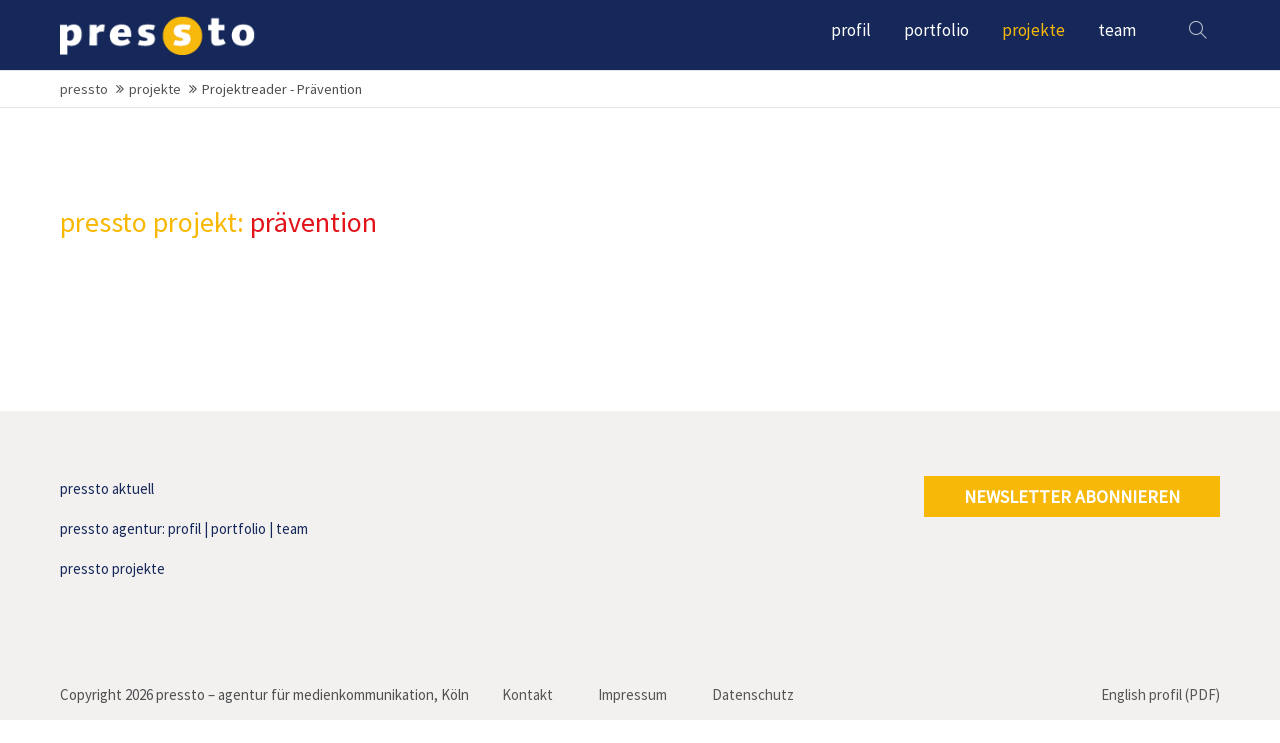

--- FILE ---
content_type: text/css
request_url: https://www.pressto.de/files/cto_layout/themedesigner/css/1_1681803026.css
body_size: 3588
content:

.bg-accent {
background-color: #f7b808;
}
p a {
color: #f7b808;
}
.divider-v2 h1:after,
.divider-v2 h2:after,
.divider-v2 h3:after,
.divider-v2 h4:after,
.dividerv h5:after,
.divider-v2 h6:after,
h1.divider-v2:after,
h2.divider-v2:after,
h3.divider-v2:after,
h4.divider-v2:after,
h5.divider-v2:after,
h6.divider-v2:after {
background: #f7b808;
}
hr.divider_3:before {
background: #f7b808;
}
hr.divider_3:before {
background: #f7b808;
}
.divider_4_first {
border: 3px solid #f7b808;
}
.divider_4_second {
background-color: #f7b808;
}
.divider_4::after, .divider_4::before {
background-color: #f7b808;
}
.divider_5 i {
color: #f7b808;
}
.mainmenu ul ul {
border-top: 2px solid #f7b808;
}
.header.original .mainmenu ul li a.trail,
.header.original .mainmenu ul li a.active,
.header.cloned .mainmenu ul li a.trail,
.header.cloned .mainmenu ul li a.active {
color: #f7b808;
}
#top-wrapper.fixed .mainmenu a.active,
#top-wrapper.fixed .mainmenu a.trail {
color: #f7b808;
}
.mainmenu ul ul li a:hover:not(.menuheader),
.mainmenu ul ul li a.trail,
.mainmenu ul ul li a.active {
background: #f7b808!important;
}
body.header-dark .fixed .mainmenu ul li a.trail,
body.header-dark .fixed .mainmenu ul li a.active {
color: #f7b808;
}
.header-light #top-wrapper.fixed .mainmenu a.active,
.header-light #top-wrapper.fixed .mainmenu a.trail {
color: #f7b808;
}
.subnav a {
color: #f7b808;
}
#nav-open-btn:before {
background: #f7b808;
}
.ce_table table th {
background: #f7b808;
}
.ce_tabs .tabs.classic ul li.active,
.ce_tabs .tabs.classic ul li:hover {
background: #f7b808;
}
.ce_tabs .tabs.horizontal ul li:hover a,
.ce_tabs .tabs.horizontal ul li.active a {
background: #f7b808;
}
.ce_teambox .image .overlay {
background: #f7b808;
}
blockquote a {
color: #f7b808;
}
.header .mod_search .search-content {
background: #f7b808;
}
.ce_iconbox.version2 i {
background: #f7b808;
}
.ce_iconbox .link {
color: #504f50;
border: 1px solid;
width: 100%;
}
.ce_iconbox .link:hover {
	background: rgb(242, 241, 240);
}
.ce_testimonial a {
color: #f7b808;
}
.ce_accordion .toggler:before {
color:#f7b808;
}
.mod_calendar th.head {
background:#f7b808;
border-top:1px solid #f7b808;
border-right:1px solid #f7b808;
border-left:1px solid #f7b808;
}
.mod_calendar th.previous a,
.mod_calendar th.next a {
background-color:#f7b808;
}
.pagination li span.current {
background: #f7b808;
}
.pagination li a:hover {
color: #f7b808;
}
.mod_faqpage h3:before {
color: #f7b808;
}
.mod_search .submit {
border: 1px solid #f7b808;
}
input:focus,
textarea:focus {
border:1px solid #f7b808;
}
form fieldset legend {
background-color:#f7b808;
}
input.submit[type="submit"] {
background: #f7b808;
}
input.submit[type="submit"]:hover {
background: #f7b808;
}
.ce_youtube_background.overlay .YTPOverlay {
background-color: #f7b808;
}
.label-accent {
background: #f7b808;
}
.ce_hyperlink a,
a.btn {
background: #f7b808;
border-color: #f7b808;
}
.ce_hyperlink a.link-white,
a.btn.link-white {
color: #f7b808;
}
.ce_hyperlink a.link-white:hover,
a.btn.link-white:hover {
background: #f7b808;
}
.ce_hyperlink a.outline,
a.btn.outline {
color: #f7b808;
}
.newslist h2,
.newslist h2 a {
color: #f7b808;
}
.newslist .news-left .news-date {
background: #f7b808;
}
.newsteaser .date {
background: #f7b808;
}
#portfolio_filter a.selected,
#portfolio_filter a:hover {
background: #f7b808;
}
.ce_chartbar .chart_data {
background: #f7b808;
}
.color-accent,
.color-accent p,
.color-accent i,
.color-accent h1,
.color-accent h2,
.color-accent h3,
.color-accent h4,
.color-accent h5,
.color-accent h6,
.color-accent a:not(.link-white) {
color: #f7b808;
}
blockquote {
border-color: #f7b808;
}
.ce_pricetable .pricetable.highlight .title {
background: #f7b808;
}
.ce_imagebox_v2 .ce_url a {
background: #f7b808;
}
.ce_gallery .content {
background: #f7b808;
}
.ce_headertext h1:after,
.ce_headertext h2:after,
.ce_headertext h3:after,
.ce_headertext h4:after,
.ce_headertext h5:after,
.ce_headertext h6:after {
background: #f7b808;
}
.ce_countup i {
color: #f7b808;
}
.newslist-v3 .date {
background: #f7b808;
}
.ce_bgimage.offset.offset-bg-accent:before {
background-color: #f7b808;
}
.ce_leadertext.version2 .divider-first {
border: 3px solid #f7b808;
}
.ce_leadertext.version2 .divider-second {
background-color: #f7b808;
}
.ce_leadertext.version2 .divider:after,
.ce_leadertext.version2 .divider:before {
background-color: #f7b808;
}
.ce_accordion .toggler i.fa {
background: #f7b808;
}
.newsteaser_v3 .news-overlay i {
background-color: #f7b808;
}
.newslist-v3 .subheadline {
color: #f7b808;
}
.ce_tabs .tabs.horizontal-clean ul li.active:after {
border-color: #f7b808 transparent transparent transparent;
}
.subheadline-v2 {
color: #f7b808;
}
.ce_timeline .timeline-item .timeline-item-title {
background: #f7b808;
}
.ce_portfoliofilter.default a.selected,
.ce_portfoliofilter.default a:hover {
background: #f7b808;
}
.ce_portfoliofilter.only-icon a.selected i:before,
.ce_portfoliofilter.only-icon a:hover i:before {
background: #f7b808;
border-color: #f7b808;
}
.ce_tabs .tabs.horizontal-clean ul li.active a {
color: #f7b808;
}
.ce_revolutionslider_hyperlink {
background: #f7b808;
border-color: #f7b808;
}
#top .mod_top_mail a:hover,
#top .mod_login_top:hover,
#top .mod_search:hover,
#top .mod_langswitcher span:hover  {
background: #f7b808;
}
#top .mod_langswitcher ul li a:hover {
color: #f7b808;
}
.ce_headline_extended.version2 .divider-first {
border-color: #f7b808;
}
.ce_headline_extended.version2 .divider:after,
.ce_headline_extended.version2 .divider:before,
.ce_headline_extended.version2 .divider-second {
background-color: #f7b808;
}
.mod_portfoliolist .item figure {
background-color: #f7b808;
}
.mod_portfoliolist .item figure p {
    padding: 0.5em 1em;
}
.mod_portfoliolist .item a:hover {
color: #fff;
}
#top .mod_top_mail a {
color: #f7b808;
}
#top .mod_top_phone span {
color: #f7b808;
}
form .input-group-addon {
background: #f7b808;
border-color: #f7b808;
}
body .picker--focused .picker__day--selected,
body .picker__day--selected,
body .picker__day--selected:hover,
body .picker--focused .picker__day--highlighted,
body .picker__day--highlighted:hover,
body .picker__day--infocus:hover,
body .picker__day--outfocus:hover,
body .picker--focused .picker__list-item--highlighted,
body .picker__list-item--highlighted:hover,
body .picker__list-item:hover {
background-color: #f7b808;
}
body .picker__list-item--highlighted,
body .picker__list-item:hover {
border-color: #f7b808;
}
.ce_video_background .video-overlay  {
background-color: #f7b808;
}
.ce_text_imagebox.imagebox_version2 .inside,
.ce_text_imagebox.imagebox_version3 .inside {
background-color: #f7b808;
}
#offcanvas-top {
background: #f7b808;
}
.cookiebar {
background: #f7b808;
}
#footer a:hover,
#bottom .inside a:hover {
color: #f7b808;
}
.ce_bgimage_content_start.bg-accent .bg_overlay {
background: #f7b808;
}
.newslist-timeline:before,
.newslist-timeline-both h4:before {
border-color: #f7b808;
}
.ce_divider_extended.version4 span {
background: #f7b808;
}
.ce_divider_extended.version5 {
background: #f7b808;
}
#top a {
color: #f7b808;
}
.ce_linkbox h4 {
color: #f7b808;
}
.body_bottom .mod_search .search-content {
background: #f7b808;
}
.mod_customcataloglist.cc_immorealty .entry.top_object .cc_immorealty_top {
background: #f7b808;
}
.mod_customcatalogfilter.immorealty_filter .filter_range .ui-slider-range {
background: #f7b808;
}
.mod_customcatalogreader.cc_immorealty .property-furnishing li i {
color: #f7b808;
}
.mod_customcatalogreader.cc_immorealty .price {
background: #f7b808;
}
.mod_customcataloglist .cc_immorealty_slider .category  {
background: #f7b808;
}
.header .mainmenu ul li.highlight a span {
background: #f7b808;
}
.mod_customcataloglist.cc_immorealty .customelements_notelist input {
background-color: #f7b808;
}
.mod_customcataloglist.cc_cardealer .item-rightside .item-content-col2 {
color: #f7b808;
}
.mod_customcatalogfilter.cardealer_filter .filter_range .ui-slider-range {
background-color: #f7b808;
}
.mod_customcatalogreader.cc_cardealer .single-price {
color: #f7b808;
}
.mod_customcatalogreader.cc_cardealer .single-price strong {
background-color: #f7b808;
}
.mod_customcataloglist.cc_cardealer .item-highlight-icon {
background-color: #f7b808;
}
.mod_customcataloglist .cc_cardealer_slider .state {
background-color: #f7b808;
}
.mod_customcataloglist .cc_cardealer_slider .price strong {
color: #f7b808;
}
.ce_linkbox a i {
background-color: #f7b808;
}
.mod_portfoliolist.portfolio-v2 .item a:hover {
color: #f7b808;
}
.ce_fullscreen_gallery.version3 .bold {
background-color: #f7b808;
}
form.style2 {
background: #f7b808;
}
.ce_linkbox .ce_linkbox_banner {
background-color: #f7b808;
}
.custommenu li:hover {
background-color: #f7b808;
}
.ce_featured_tab li .ce_headline .headline {
color: #f7b808;
}
.ce_featured_tab li.active {
background-color: #f7b808;
}
.ce_headerimage.version3 .ce_headline .headline {
background: #f7b808;
}
.ce_headerimage.version3 .subline {
background: #f7b808;
}
.mod_portfoliolist_v4 .item a:hover {
background: #f7b808;
}
.mod_customcatalogteaser.cc_accommodations .entry:hover .item-content {
background: #f7b808;
}
.ce_revolutionslider_hyperlink.light {
color: #f7b808;
}
.ce_frame_start.style3 .ce_frame_start_inside {
border-color: #f7b808;
}
.mod_portfoliolist_teaser_3 .info,
.mod_portfoliolist_teaser_3 .info a {
color: #f7b808;
}
.newsteaser_v7:hover h5 {
color: #f7b808;
}
.ce_divider_extended.version10 svg {
fill: #f7b808;
}
.cd-horizontal-timeline .filling-line {
background-color: #f7b808;
}
.cd-horizontal-timeline .events a.older-event::after {
border-color: #f7b808;
}
.no-touch .cd-horizontal-timeline .events a:hover::after,
.cd-horizontal-timeline .events a.selected::after {
background-color: #f7b808;
border-color: #f7b808;
}
.mod_portfoliolist_v7 .comments {
background-color: #f7b808;
}
.mod_portfoliolist_v7 .subline {
background-color: #f7b808;
}
.mod_portfoliolist_v7 .item:hover .item-bottom a {
color: #f7b808;
}
.cd-horizontal-timeline .ce_text em {
color: #f7b808;
}
.mod_eventlist_v2 .title a {
color: #f7b808;
}
.ce_imagemap .hotspot.small .circle {
box-shadow: 0 0 0 2px #f7b808;
}
.ce_pricecard.style2.highlight .ce_pricecard_inside {
background: #f7b808;
}
.mod_eventlist_v3 h4,
.mod_eventlist_v3 h4 a {
color: #f7b808;
}
.mod_eventlist_v3 .meta-info i {
color: #f7b808;
}
.cd-horizontal-timeline time:before,
.cd-horizontal-timeline .location:before {
color: #f7b808;
}
.cd-horizontal-timeline .more a {
background: #f7b808;
}
body .mainmenu ul li a:hover:before,
body .mainmenu ul li a.trail:before,
body .mainmenu ul li a.active:before {
background-color: #f7b808;
}
.ce_popup_start .popup_close {
color: #f7b808;
}
.ce_popup_start .ce_popup_content {
border-color: #f7b808;
}
.mod_eventlist_v4 i.fa-location-arrow {
background-color: #f7b808;
}
.ce_hyperlink_lightbox_video.hyperlink_color_accent svg polygon  {
fill: #f7b808;
}
.ce_hyperlink_lightbox_video.hyperlink_color_accent svg circle {
stroke: #f7b808;
}
.mod_portfoliolist_demos .item .overlay {
background-color: #f7b808;
}
.mod_portfoliolist_demos .item h5:hover {
color: #f7b808;
}
.ce_iconbox_v3 .ce_iconbox_v3_inside.bg-accent {
background-color: #f7b808;
}
.ce_iconbox_v3 .ce_iconbox_v3_inside.bg-hover-accent:hover {
background-color: #f7b808!important;
}
.ce_iconbox_v3 .headline.headline-color-accent {
color: #f7b808;
}
.ce_iconbox_v3 .subheadline.subheadline-color-accent {
color: #f7b808;
}
.ce_iconbox_v3 .fonticon.fonticon-color-accent {
color: #f7b808;
}
.ce_iconbox_v3:hover.text-hover-accent i,
.ce_iconbox_v3:hover.text-hover-accent .headline,
.ce_iconbox_v3:hover.text-hover-accent .subheadline {
color: #f7b808!important;
}
.submenu_v2 li a:hover,
.submenu_v2 li a.active {
color: #f7b808;
}
.ce_list.list-style2 li.fa:before {
color: #f7b808;
}
.ce_list.list-style3 li.fa:before {
color: #f7b808;
}
.ce_revolutionslider_hyperlink.text-link:after {
color: #f7b808;
}
.ce_download_small .ce_download_small_inside a:after {
color: #f7b808;
}
.ce_download_small .ce_download_small_inside a {
border-color: #f7b808;
}
.ce_imagemap .circle {
box-shadow: 0 0 0 4px #f7b808;
}
.ce_testimonial_version7 .text_inside:before {
background: #f7b808;
}
.ce_portfoliofilter.port-filter-style3 a.selected {
border-color: #f7b808;
}
form.style8 input.submit[type="submit"] {
color: #f7b808;
}
#top {
display: none;
}
html, body  {
font-family: 'Source Sans Pro', Arial, Helvetica;
font-weight: 400;
}
h1, h2, h4, h5, h6,
.ce_revolutionslider_text.bold,
.font_headline {
color: #14285a;
}
#top .inside {
background: none!important;
}
.header {
background-color: rgba(0,0,0,0);
}
.content_page .header {
background-color: #16285a;
line-height: 60px;
}
.header .mainmenu ul li a,
.header .mainmenu ul li ul a.active,
.header .ce_search_label i,
.header .mod_langswitcher .mod_langswitcher_inside,
.header .header_metanavi a,
.header .mod_socials a {
color: #ffffff;
}
.mod_langswitcher .mod_langswitcher_inside:before {
border-color: #ffffff;
}
.header .mod_socials:before {
border-color: #ffffff;
}
.header .smartmenu .smartmenu-trigger .line,
.header .smartmenu .smartmenu-trigger .line:before,
.header .smartmenu .smartmenu-trigger .line:after {
background: #ffffff;
}
#fix-wrapper {
position: absolute;
left: 0;
}
.content_page #fix-wrapper {
position: relative;
left: 0;
}
@media only screen and (min-width: 768px) {
.header.cloned .mainmenu ul li a,
.header.cloned .ce_search_label i,
.header.cloned .mod_langswitcher .mod_langswitcher_inside,
.header.cloned .mod_socials a {
}
.header.cloned .mod_langswitcher .mod_langswitcher_inside:before {
border-color: #555555;
}
.header.cloned .mod_socials:before {
border-color: #555555;
}
.header.cloned .smartmenu .smartmenu-trigger .line,
.header.cloned .smartmenu .smartmenu-trigger .line:before,
.header.cloned .smartmenu .smartmenu-trigger .line:after {
background: #555555;
}
}
@media only screen and (max-width: 767px) {
.header.cloned {
background: #ffffff;
}
}
@media only screen and (max-width: 767px) {
.header.cloned .mod_langswitcher .mod_langswitcher_inside {
color: #555555;
}
.header.cloned .mod_langswitcher .mod_langswitcher_inside:before {
border-color: #555555;
}
.header.cloned .smartmenu .smartmenu-trigger .line,
.header.cloned .smartmenu .smartmenu-trigger .line:before,
.header.cloned .smartmenu .smartmenu-trigger .line:after {
background: #555555;
}
}
.logo a {
background-image: url(../uploads/pressto_logo.png);
}
.content_page .logo a {
background-image: url(../uploads/pressto_logo_small.png);
width: 196px;
height: 46px;
}
.header.cloned .logo a {
background-image: url(../uploads/pressto_logo_small.png);
}
@media only screen and (min-width: 768px) {
.header.original .logo {
width: 500px;
}
}
@media only screen and (min-width: 768px) {
.header.original .logo {
height: 300px;
}
.content_page .header.original .logo {
height: 70px;
padding-top: 12px;
}
@media only screen and (max-width: 1024px) {
.header.original .logo {
width: 400px;
}
.content_page .header.original .logo {
width: 196px;
}
}
@media only screen and (max-width: 1024px) {
.header.original .logo {
height: 150px;
}
.content_page .header.original {
line-height: 70px;
}
.smartmenu .smartmenu-trigger {
height: 300px;
}
}
@media only screen and (min-width: 768px) {
.header.cloned .logo {
width: 196px;
}
.content_page .header.cloned .logo {
width: 196px;
padding-top: 12px;
}
}
.mainmenu ul li a  {
font-family: 'Source Sans Pro', Arial, Helvetica;
}
.mainmenu ul li a  {
font-weight: 400;
}


--- FILE ---
content_type: text/css
request_url: https://www.pressto.de/files/cto_layout/css/customize.css
body_size: 1365
content:
/* source-sans-pro-regular - latin */
@font-face {
  font-family: 'Source Sans Pro';
  font-style: normal;
  font-weight: 400;
  src: url('../fonts/source-sans-pro-v21-latin-regular.eot'); /* IE9 Compat Modes */
  src: local(''),
       url('../fonts/source-sans-pro-v21-latin-regular.eot?#iefix') format('embedded-opentype'), /* IE6-IE8 */
       url('../fonts/source-sans-pro-v21-latin-regular.woff2') format('woff2'), /* Super Modern Browsers */
       url('../fonts/source-sans-pro-v21-latin-regular.woff') format('woff'), /* Modern Browsers */
       url('../fonts/source-sans-pro-v21-latin-regular.ttf') format('truetype'), /* Safari, Android, iOS */
       url('../fonts/source-sans-pro-v21-latin-regular.svg#SourceSansPro') format('svg'); /* Legacy iOS */
}
/* roboto-100 - latin */
@font-face {
  font-family: 'Roboto';
  font-style: normal;
  font-weight: 100;
  src: url('../fonts/roboto-v30-latin-100.eot'); /* IE9 Compat Modes */
  src: local(''),
       url('../fonts/roboto-v30-latin-100.eot?#iefix') format('embedded-opentype'), /* IE6-IE8 */
       url('../fonts/roboto-v30-latin-100.woff2') format('woff2'), /* Super Modern Browsers */
       url('../fonts/roboto-v30-latin-100.woff') format('woff'), /* Modern Browsers */
       url('../fonts/roboto-v30-latin-100.ttf') format('truetype'), /* Safari, Android, iOS */
       url('../fonts/roboto-v30-latin-100.svg#Roboto') format('svg'); /* Legacy iOS */
}

/* roboto-regular - latin */
@font-face {
  font-family: 'Roboto';
  font-style: normal;
  font-weight: 400;
  src: url('../fonts/roboto-v30-latin-regular.eot'); /* IE9 Compat Modes */
  src: local(''),
       url('../fonts/roboto-v30-latin-regular.eot?#iefix') format('embedded-opentype'), /* IE6-IE8 */
       url('../fonts/roboto-v30-latin-regular.woff2') format('woff2'), /* Super Modern Browsers */
       url('../fonts/roboto-v30-latin-regular.woff') format('woff'), /* Modern Browsers */
       url('../fonts/roboto-v30-latin-regular.ttf') format('truetype'), /* Safari, Android, iOS */
       url('../fonts/roboto-v30-latin-regular.svg#Roboto') format('svg'); /* Legacy iOS */
}
/* roboto-slab-regular - latin */
@font-face {
  font-family: 'Roboto Slab';
  font-style: normal;
  font-weight: 400;
  src: url('../fonts/roboto-slab-v24-latin-regular.eot'); /* IE9 Compat Modes */
  src: local(''),
       url('../fonts/roboto-slab-v24-latin-regular.eot?#iefix') format('embedded-opentype'), /* IE6-IE8 */
       url('../fonts/roboto-slab-v24-latin-regular.woff2') format('woff2'), /* Super Modern Browsers */
       url('../fonts/roboto-slab-v24-latin-regular.woff') format('woff'), /* Modern Browsers */
       url('../fonts/roboto-slab-v24-latin-regular.ttf') format('truetype'), /* Safari, Android, iOS */
       url('../fonts/roboto-slab-v24-latin-regular.svg#RobotoSlab') format('svg'); /* Legacy iOS */
}

.swiper-pagination {
	position: relative;
	bottom: 0 !important;
}
.news_details .swiper-pagination {
    display: none;
}

@media only screen and (min-width: 768px) and (max-width: 1024px) {
.ce_teaserbox .image_wrapper,
.ce_teaserbox .text_wrapper {
	display: table;
	vertical-align: top;
}
}

@media only screen and (min-width: 1025px) {
.ce_teaserbox .image_wrapper,
.ce_teaserbox .text_wrapper {
	display: table-cell;
	vertical-align: top;
}
}

.confirm {
    color: #cc0000;
    margin-top: 15px;
    margin-bottom: 25px;
}

/* =============================================================================
 * Newsreader
 * ========================================================================== */

.mod_newsreader img {
    max-width: 770px;
}
.mod_newsreader h1 {
    color: #16285a !important;
    background: url("https://www.pressto.de/files/images/pfeil_gelb.png") no-repeat scroll left top;
    background-position:0px 5px;
}
.clear {
    clear: both;
}
.archive {
    padding-left: 1%;
    float: right;
}
.archive a:after {
    font-family: "FontAwesome";
    content: '\f101';
    margin-left: 5px;
}
.back {
    padding-left: 2%;
}
.back a:before {
    font-family: "FontAwesome";
    content: '\f100';
    margin-right: 5px;
}
.headline_blue {
    color: #30afe0;
}
.headline_red {
    color: #e21319;
}
.headline_green {
    color: #c8d550;
}

/* =============================================================================
 * Projektreader
 * ========================================================================== */

.archive_none .archive {
    display: none;
}

/* =============================================================================
 * Portfolio Hover-Grafik
 * ========================================================================== */

#diagramm_service {
    background: rgba(0, 0, 0, 0) url("https://www.pressto.de/files/images/pressto_portfolio/pressto_service.gif") no-repeat scroll left top;
    height: 400px;
    margin: 20px 0 0 20px;
    position: relative;
    width: 400px;
}
#diagramm_service .bt_1 a, #diagramm_service .bt_2 a, #diagramm_service .bt_3 a, #diagramm_service .bt_4 a {
    display: block;
    height: 200px;
    position: absolute;
    width: 202px;
}
#diagramm_service .bt_1 a {
    left: 0;
    top: 0;
}
#diagramm_service .bt_1 a:hover, #diagramm_service .bt_1 a.aktiv {
    background: rgba(0, 0, 0, 0) url("https://www.pressto.de/files/images/pressto_portfolio/pressto_service_01.gif") no-repeat scroll left top;
}
#diagramm_service .bt_2 a {
    right: 0;
    top: 0;
}
#diagramm_service .bt_2 a:hover, #diagramm_service .bt_2 a.aktiv {
    background: rgba(0, 0, 0, 0) url("https://www.pressto.de/files/images/pressto_portfolio/pressto_service_02.gif") no-repeat scroll right top;
}
#diagramm_service .bt_3 a {
    bottom: 0;
    right: 0;
}
#diagramm_service .bt_3 a:hover, #diagramm_service .bt_3 a.aktiv {
    background: rgba(0, 0, 0, 0) url("https://www.pressto.de/files/images/pressto_portfolio/pressto_service_03.gif") no-repeat scroll right bottom;
}
#diagramm_service .bt_4 a {
    bottom: 0;
    left: 0;
}
#diagramm_service .bt_4 a:hover, #diagramm_service .bt_4 a.aktiv {
    background: rgba(0, 0, 0, 0) url("https://www.pressto.de/files/images/pressto_portfolio/pressto_service_04.gif") no-repeat scroll left bottom;
}
#diagramm_service_html .diagramm_service_1, #diagramm_service_html .diagramm_service_2, #diagramm_service_html .diagramm_service_3, #diagramm_service_html .diagramm_service_4 {
    display: none;
}

/* =============================================================================
 * Newsletter - Link im Footer
 * ========================================================================== */

.newsletter #footer a.newsletter {
    display: none;
}

@media only screen and (max-width: 480px) {
#diagramm_service {
    background: rgba(0, 0, 0, 0) url("https://www.pressto.de/files/images/pressto_portfolio/pressto_service.gif") no-repeat scroll left top;
    background-size: 300px;
}
}
